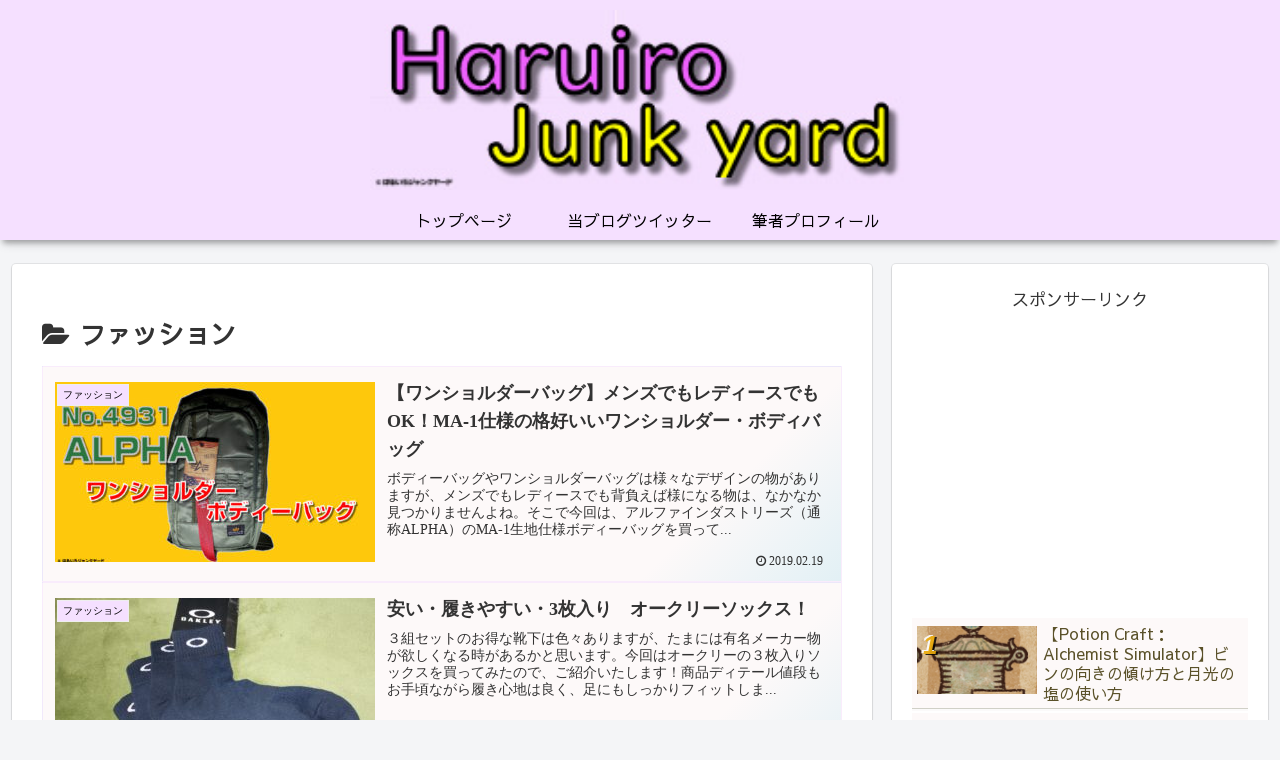

--- FILE ---
content_type: text/html; charset=utf-8
request_url: https://www.google.com/recaptcha/api2/aframe
body_size: 267
content:
<!DOCTYPE HTML><html><head><meta http-equiv="content-type" content="text/html; charset=UTF-8"></head><body><script nonce="dQAke8BVFJRmuQuuerO00Q">/** Anti-fraud and anti-abuse applications only. See google.com/recaptcha */ try{var clients={'sodar':'https://pagead2.googlesyndication.com/pagead/sodar?'};window.addEventListener("message",function(a){try{if(a.source===window.parent){var b=JSON.parse(a.data);var c=clients[b['id']];if(c){var d=document.createElement('img');d.src=c+b['params']+'&rc='+(localStorage.getItem("rc::a")?sessionStorage.getItem("rc::b"):"");window.document.body.appendChild(d);sessionStorage.setItem("rc::e",parseInt(sessionStorage.getItem("rc::e")||0)+1);localStorage.setItem("rc::h",'1768731387420');}}}catch(b){}});window.parent.postMessage("_grecaptcha_ready", "*");}catch(b){}</script></body></html>